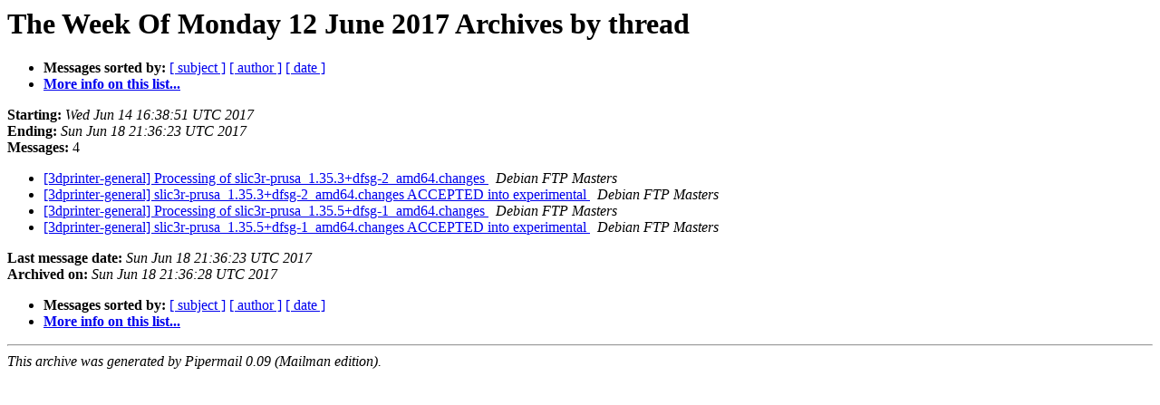

--- FILE ---
content_type: text/html
request_url: https://alioth-lists.debian.net/pipermail/3dprinter-general/Week-of-Mon-20170612/thread.html
body_size: 862
content:
<!DOCTYPE HTML PUBLIC "-//W3C//DTD HTML 4.01 Transitional//EN">
<HTML>
  <HEAD>
     <title>The 3dprinter-general The Week Of Monday 12 June 2017 Archive by thread</title>
     <META NAME="robots" CONTENT="noindex,follow">
     <META http-equiv="Content-Type" content="text/html; charset=us-ascii">
  </HEAD>
  <BODY BGCOLOR="#ffffff">
      <a name="start"></A>
      <h1>The Week Of Monday 12 June 2017 Archives by thread</h1>
      <ul>
         <li> <b>Messages sorted by:</b>
	        
		<a href="subject.html#start">[ subject ]</a>
		<a href="author.html#start">[ author ]</a>
		<a href="date.html#start">[ date ]</a>

	     <li><b><a href="https://alioth-lists.debian.net/cgi-bin/mailman/listinfo/3dprinter-general">More info on this list...
                    </a></b></li>
      </ul>
      <p><b>Starting:</b> <i>Wed Jun 14 16:38:51 UTC 2017</i><br>
         <b>Ending:</b> <i>Sun Jun 18 21:36:23 UTC 2017</i><br>
         <b>Messages:</b> 4<p>
     <ul>

<!--0 01497458331.640- -->
<LI><A HREF="000640.html">[3dprinter-general] Processing of	slic3r-prusa_1.35.3+dfsg-2_amd64.changes
</A><A NAME="640">&nbsp;</A>
<I>Debian FTP Masters
</I>

<!--0 01497459060.641- -->
<LI><A HREF="000641.html">[3dprinter-general] slic3r-prusa_1.35.3+dfsg-2_amd64.changes	ACCEPTED into experimental
</A><A NAME="641">&nbsp;</A>
<I>Debian FTP Masters
</I>

<!--0 01497818812.642- -->
<LI><A HREF="000642.html">[3dprinter-general] Processing of	slic3r-prusa_1.35.5+dfsg-1_amd64.changes
</A><A NAME="642">&nbsp;</A>
<I>Debian FTP Masters
</I>

<!--0 01497821783.643- -->
<LI><A HREF="000643.html">[3dprinter-general] slic3r-prusa_1.35.5+dfsg-1_amd64.changes	ACCEPTED into experimental
</A><A NAME="643">&nbsp;</A>
<I>Debian FTP Masters
</I>

    </ul>
    <p>
      <a name="end"><b>Last message date:</b></a> 
       <i>Sun Jun 18 21:36:23 UTC 2017</i><br>
    <b>Archived on:</b> <i>Sun Jun 18 21:36:28 UTC 2017</i>
    <p>
   <ul>
         <li> <b>Messages sorted by:</b>
	        
		<a href="subject.html#start">[ subject ]</a>
		<a href="author.html#start">[ author ]</a>
		<a href="date.html#start">[ date ]</a>
	     <li><b><a href="https://alioth-lists.debian.net/cgi-bin/mailman/listinfo/3dprinter-general">More info on this list...
                    </a></b></li>
     </ul>
     <p>
     <hr>
     <i>This archive was generated by
     Pipermail 0.09 (Mailman edition).</i>
  </BODY>
</HTML>

